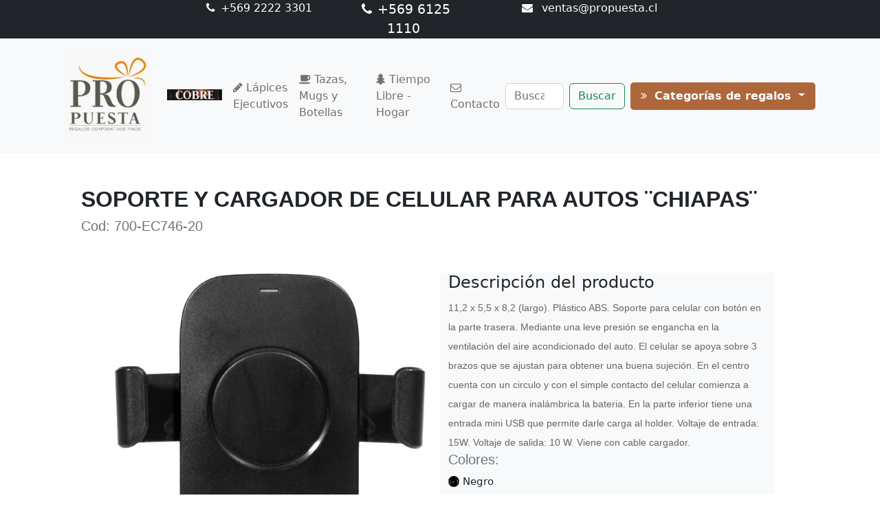

--- FILE ---
content_type: text/html; charset=UTF-8
request_url: https://www.propuesta.cl/?product_id=700-EC746-20
body_size: 5505
content:
<!DOCTYPE html>
<html lang="en">

<head>

	<head>
		<meta charset="utf-8">
		<meta name="viewport" content="width=device-width, initial-scale=1">

		<!-- The above 3 meta tags *must* come first in the head; any other head content must come *after* these tags -->
		<title>Propuesta.cl - Regalos Corporativos Finos</title>
		<!-- Bootstrap -->
		<script src="https://code.jquery.com/jquery-1.11.3.min.js"></script>
		<link href="https://cdn.jsdelivr.net/npm/bootstrap@5.2.0/dist/css/bootstrap.min.css" rel="stylesheet" integrity="sha384-gH2yIJqKdNHPEq0n4Mqa/HGKIhSkIHeL5AyhkYV8i59U5AR6csBvApHHNl/vI1Bx" crossorigin="anonymous">
		<link rel="stylesheet" href="https://maxcdn.bootstrapcdn.com/font-awesome/4.5.0/css/font-awesome.min.css">
		<link href="css/style.css" rel="stylesheet">

	</head>

<body>

	<div class="sticky-top">
		<div class="container-fluid bg-dark text-white text-center topbar">
			<div class="row mb-0 justify-content-center">
				<div class="col-sm-2"><a href="tel:+56951231375"><i class="fa fa-phone mx-2"></i>+569 2222 3301</a></div>
				<div class="col-sm-2" style="font-size: larger;"><a href="tel:+56961251110"><i class="fa fa-phone mx-2"></i>+569 6125 1110</a></div>
				<div class="col-sm-3"><a href="mailto:luis@propuesta.cl"><i class="fa fa-envelope mx-2"></i> ventas@propuesta.cl</a></div>
			</div>
		</div>
		<nav class="navbar navbar-expand-lg bg-light ">
<div class="container">
    <nav class="navbar navbar-expand-lg navbar-light bg-light">
        <div class="container-fluid">
            <!-- Logo -->
            <a class="navbar-brand" href="http://www.propuesta.cl">
                <img src="http://propuesta.cl/image/data/promuevete_logo.png" style="width:125px;">
            </a>

            <!-- Botón de menú sándwich para dispositivos móviles -->
            <button class="navbar-toggler" type="button" data-bs-toggle="collapse" data-bs-target="#navbarNavDropdown" aria-controls="navbarNavDropdown" aria-expanded="false" aria-label="Toggle navigation">
                <span class="navbar-toggler-icon"></span>
            </button>

            <!-- Contenido de la barra de navegación -->
            <div class="collapse navbar-collapse" id="navbarNavDropdown">
                <!-- Enlaces que deben permanecer visibles en dispositivos móviles -->
                <ul class="navbar-nav me-auto d-flex align-items-center">
<!-- Contenedor vertical para los banners -->
<li class="nav-item">
  <div class="d-flex flex-column align-items-center">
    <!-- Banner Cobre en alta resolución -->
    <a class="nav-link mb-1" href="http://www.propuesta.cl/?categoria=10">
      <img src="http://propuesta.cl/image/cobreanimated/0.gif"
           alt="Oferta Cobre"
           class="img-fluid"
           style="width:167px; height:auto;">
    </a>

    <!-- Banner Fiestas Patrias debajo, también en alta resolución -->
    <!--<a class="nav-link" href="https://propuesta.cl/catalogos/CATALOGO_PROPUESTA_FIESTAS%20PATRIAS.pdf" download>
      <img src="/image/catalogofiestas/0.gif"
           alt="Descargar Catálogo Fiestas Patrias"
           class="img-fluid"
           style="width:167px; height:auto;">
    </a>-->
  </div>
</li>
                    <li class="nav-item"><a class="nav-link" href="http://www.propuesta.cl/?categoria=551"><i class="fa fa-pencil"></i> Lápices Ejecutivos</a></li>
                    <li class="nav-item"><a class="nav-link" href="http://www.propuesta.cl/?categoria=561"><i class="fa fa-coffee"></i> Tazas, Mugs y Botellas</a></li>
                    <li class="nav-item"><a class="nav-link" href="http://www.propuesta.cl/?categoria=51"><i class="fa fa-tree"></i> Tiempo Libre - Hogar</a></li>
                    <li class="nav-item"><a class="nav-link" href="mailto:luis@propuesta.cl"><i class="fa fa-envelope-o"></i> Contacto</a></li>
                </ul>
				 <!-- Barra de búsqueda -->
                <form action="buscar.php" method="GET" class="d-flex">
                    <input class="form-control me-2" type="search" name="q" placeholder="Buscar productos..." aria-label="Buscar">
                    <button class="btn btn-outline-success" type="submit">Buscar</button>
                </form>
                <!-- Menú desplegable de categorías de regalos en el sándwich -->
                <ul class="navbar-nav ms-2">
                    <li class="nav-item dropdown">
                        <a class="nav-link dropdown-toggle" href="#" id="categoryDropdown" role="button" data-bs-toggle="dropdown" aria-expanded="false">
                            <i class="fa fa-angle-double-right"></i> Categorías de regalos
                        </a>
                        <ul class="dropdown-menu dropdown-menu-end" aria-labelledby="categoryDropdown">
                            <li><a class="dropdown-item" href="?categoria=10">🔩 ARTÍCULOS DE COBRE</a></li><li><a class="dropdown-item" href="?categoria=551">✒️ LÁPICES EJECUTIVOS</a></li><li><a class="dropdown-item" href="?categoria=561">☕ TAZAS, MUGS Y BOTELLAS</a></li><li><a class="dropdown-item" href="?categoria=51">🏡 TIEMPO LIBRE - HOGAR</a></li><li><a class="dropdown-item" href="?categoria=141">💼 OFICINA Y NEGOCIOS</a></li><li><a class="dropdown-item" href="?categoria=231">🎒 BOLSOS Y MOCHILAS</a></li><li><a class="dropdown-item" href="?categoria=171">💻 TECNOLOGÍA</a></li><li><a class="dropdown-item" href="?categoria=629">🎧 AUDIO</a></li><li><a class="dropdown-item" href="?categoria=591">🛠️ HERRAMIENTAS</a></li><li><a class="dropdown-item" href="?categoria=602">🌱 ECO</a></li><li><a class="dropdown-item" href="?categoria=143">☂️ PARAGUAS Y QUITASOLES</a></li><li><a class="dropdown-item" href="?categoria=471">💅 SALUD Y BELLEZA</a></li><li><a class="dropdown-item" href="?categoria=90">🏆 TROFEOS, GALVANOS Y TESTIMONIALES</a></li>                        </ul>
                    </li>
                </ul>
				

            </div>
        </div>
    </nav>
</div>


		</nav>
	</div>



	<!-- ARTICULO -->
<section id="product">
    <div class="container p-5">
        <div class="row">
            <div class="col">
                <h2>SOPORTE Y CARGADOR DE CELULAR PARA AUTOS ¨CHIAPAS¨</h2>
                <h5>Cod: 700-EC746-20</h5>
            </div>
        </div>

        <div class="row p-5">
            <div class="col">
                <!-- Imagen principal -->
                <a target="popup" onclick="window.open('image/data/cdo2/700-EC746-20-0.jpg','popup','width=800,height=800,scrollbars=no,resizable=no'); return false;" href="#">
                    <img src="image/data/cdo2/700-EC746-20-0.jpg" style="max-width:98%;max-height:98%;text-align:left;" />
                </a>
            </div>
            <div class="col bg-light">
                <h4>Descripción del producto</h4>
                <div class="text-justify">
                    <span style="color: rgb(102, 102, 102); font-family: Inter, sans-serif; font-size: 14.4px;">11,2 x 5,5 x 8,2 (largo). Plástico ABS. Soporte para celular con botón en la parte trasera. Mediante una leve presión se engancha en la ventilación del aire acondicionado del auto. El celular se apoya sobre 3 brazos que se ajustan para obtener una buena sujeción. En el centro cuenta con un circulo y con el simple contacto del celular comienza a cargar de manera inalámbrica la bateria. En la parte inferior tiene una entrada mini USB que permite darle carga al holder. Voltaje de entrada: 15W. Voltaje de salida: 10 W. Viene con cable cargador.</span>                    <!-- Colores disponibles -->
                    <h5>Colores:</h5><div class="d-flex flex-wrap"><div class='d-flex align-items-center me-3 mb-2'><img style='height:16px;width:16px;border-radius:50%;margin-right:5px;' src='https://dummyimage.com/16x16/000000/FFFFFF?text=' /><small>Negro</small></div></div>                </div>
                <!-- ESTO ES PARTE DE COTIZACION -->

<form>
    <div class="well">
        <div class="form-group">
            <h2>Cotizar SOPORTE Y CARGADOR DE CELULAR PARA AUTOS ¨CHIAPAS¨</h2>

            <!-- Campo: Nombre y Apellido -->
            <label for="cot_nombre">Nombre y Apellido:</label>
            <input class="form-control" type="text" id="cot_nombre" value="Tu nombre" 
                   onblur="if (this.value == '') {this.value = 'Tu nombre'; this.style.color='gray';}"
                   onfocus="if (this.value == 'Tu nombre') {this.value = ''; this.style.color='black';}" 
                   onLoad="if (this.value == 'Tu nombre') {this.style.color='gray';}" required>

            <!-- Campo: Nombre de la Empresa -->
            <label for="cot_empresa">Nombre de su Empresa:</label>
            <input class="form-control" type="text" id="cot_empresa" value="Tu empresa" 
                   onblur="if (this.value == '') {this.value = 'Tu empresa'; this.style.color='gray';}"
                   onfocus="if (this.value == 'Tu empresa') {this.value = ''; this.style.color='black';}" 
                   onLoad="if (this.value == 'Tu empresa') {this.style.color='gray';}" required>

            <!-- Campo: Email -->
            <label for="cot_email">Email:</label>
            <input class="form-control" type="email" id="cot_email" value="Tu email" 
                   onblur="if (this.value == '') {this.value = 'Tu email'; this.style.color='gray';}"
                   onfocus="if (this.value == 'Tu email') {this.value = ''; this.style.color='black';}" 
                   onLoad="if (this.value == 'Tu email') {this.style.color='gray';}" required>
            <p class="small"><b>Completa todos los datos para procesar tu cotización</b>. <br>Evita Gmail, Hotmail o Yahoo. Revisa tu spam si usas estos correos.</br></p>

            <!-- Campo: Teléfono -->
            <label for="cot_telefono">Teléfono:</label>
            <input class="form-control" type="text" id="cot_telefono" value="Tu teléfono" 
                   onblur="if (this.value == '') {this.value = 'Tu teléfono'; this.style.color='gray';}"
                   onfocus="if (this.value == 'Tu teléfono') {this.value = ''; this.style.color='black';}" 
                   onLoad="if (this.value == 'Tu teléfono') {this.style.color='gray';}" required>

            <!-- Campo: Comentario -->
            <label for="cot_comentario">Comentario:</label>
            <input class="form-control" type="text" id="cot_comentario" value="" required>

            <!-- Campo: Cantidad -->
            <div class="quantity text-center">
                <label for="cantidadcotizacion"><h3>Ingresa el volumen que necesitas.</h3></label>
                <input class="form-control input-lg text-center" id="cantidadcotizacion" type="number" maxlength="4" 
                       value="50" 
                       onchange="if(this.value < 50) { this.value = 50; }">
                <span class="help-block">Te indicaremos el volumen mínimo con tu logo para este producto.</span>
                <input type="button" class="btn btn-primary solicitar btn-block btn-lg" value="¡Solicitar cotización!" />
            </div>
        </div>
    </div>
</form>

<script>
    $(document).ready(function() {
        $(".solicitar").click(function() {
            var nombre = $("#cot_nombre").val();
            var empresa = $("#cot_empresa").val();
            var email = $("#cot_email").val();
            var telefono = $("#cot_telefono").val();
            var cantidad = $("#cantidadcotizacion").val();
            var comentario = $("#cot_comentario").val();

            $.post("text.php", {
                "nombre": nombre,
                "empresa": empresa,
                "email": email,
                "telefono": telefono,
                "cantidad": cantidad,
                "producto": '700-EC746-20',
                "cod_cdo": 'EC746',
                "comentario": comentario
            }, function(data) {
                alert(data);
                if (data.indexOf("Perfecto") != -1) {
                    window.location.replace("http://www.propuesta.cl/?categoria=10");
                }
            });
        });
    });
</script>
<!-- ESTO ES PARTE DE COTIZACION fin -->            </div>
        </div>

        <div class="row" style="padding-bottom:50px;">
            <div class="col text-center thumb">
                                        <a target="popup" onclick="window.open('image/data/cdo2/700-EC746-20-0.jpg','popup','width=800,height=800,scrollbars=no,resizable=no'); return false;" href="#">
                            <img class="img-thumbnail" src='image/thumbnails/data/cdo2/700-EC746-20-0.jpg' style="max-width:200px;max-height:200px;" alt="" />
                        </a>
                                        <a target="popup" onclick="window.open('image/data/cdo2/700-EC746-20-101.jpg','popup','width=800,height=800,scrollbars=no,resizable=no'); return false;" href="#">
                            <img class="img-thumbnail" src='image/thumbnails/data/cdo2/700-EC746-20-101.jpg' style="max-width:200px;max-height:200px;" alt="" />
                        </a>
                                        <a target="popup" onclick="window.open('image/data/cdo2/700-EC746-20-102.jpg','popup','width=800,height=800,scrollbars=no,resizable=no'); return false;" href="#">
                            <img class="img-thumbnail" src='image/thumbnails/data/cdo2/700-EC746-20-102.jpg' style="max-width:200px;max-height:200px;" alt="" />
                        </a>
                                        <a target="popup" onclick="window.open('image/data/cdo2/700-EC746-20-103.jpg','popup','width=800,height=800,scrollbars=no,resizable=no'); return false;" href="#">
                            <img class="img-thumbnail" src='image/thumbnails/data/cdo2/700-EC746-20-103.jpg' style="max-width:200px;max-height:200px;" alt="" />
                        </a>
                                        <a target="popup" onclick="window.open('image/data/cdo2/700-EC746-20-104.jpg','popup','width=800,height=800,scrollbars=no,resizable=no'); return false;" href="#">
                            <img class="img-thumbnail" src='image/thumbnails/data/cdo2/700-EC746-20-104.jpg' style="max-width:200px;max-height:200px;" alt="" />
                        </a>
                                        <a target="popup" onclick="window.open('image/data/cdo2/700-EC746-20-105.jpg','popup','width=800,height=800,scrollbars=no,resizable=no'); return false;" href="#">
                            <img class="img-thumbnail" src='image/thumbnails/data/cdo2/700-EC746-20-105.jpg' style="max-width:200px;max-height:200px;" alt="" />
                        </a>
                                        <a target="popup" onclick="window.open('image/data/cdo2/700-EC746-20-106.jpg','popup','width=800,height=800,scrollbars=no,resizable=no'); return false;" href="#">
                            <img class="img-thumbnail" src='image/thumbnails/data/cdo2/700-EC746-20-106.jpg' style="max-width:200px;max-height:200px;" alt="" />
                        </a>
                                        <a target="popup" onclick="window.open('image/data/cdo2/700-EC746-20-107.jpg','popup','width=800,height=800,scrollbars=no,resizable=no'); return false;" href="#">
                            <img class="img-thumbnail" src='image/thumbnails/data/cdo2/700-EC746-20-107.jpg' style="max-width:200px;max-height:200px;" alt="" />
                        </a>
                            </div>
        </div>
    </div>
</section>
	<!--/#footer-->
	<footer>
		<div class="container-fluid bg-dark text-white p-5 footer">
			<div class="container">

				<div class="row text-center">
					<span class="mb-0 h5">
						<i class="fa fa-phone"></i> +569 2222 3301
						<i class="fa fa-phone" style="font-size: larger;"></i> <span style="font-size: larger;">+569 6125 1110</span>
						<a href="mailto:luis@propuesta.cl"><i class="fa fa-envelope m-2"></i> ventas@propuesta.cl</a>
					</span>
				</div>
				<div class="row text-center">
					<span class="mb-0 h5">
						<a target="_blank" href="http://www.propuesta.cl/" title="propuesta.cl" atl="self">Comercial Propuesta SpA.</a>
					</span>
				</div>
			</div>
		</div>
	</footer>
	<!--/#footer-->

	<!--WHATSAPP -->
	<!-- <a href="https://api.whatsapp.com/send?phone=56228465106&text=Hola.%20Quiero%20cotizar%20regalos%20publicitarios." class="float" target="_blank"> -->
	<!--	<i class="fa fa-whatsapp my-float"></i>-->
	<!-- </a> -->

	<!-- jQuery (necessary for Bootstrap's JavaScript plugins) -->
	<script src="js/jquery.js"></script>
	<!-- Include all compiled plugins (below), or include individual files as needed -->

	<script src="https://cdn.jsdelivr.net/npm/bootstrap@5.0.2/dist/js/bootstrap.bundle.min.js" integrity="sha384-MrcW6ZMFYlzcLA8Nl+NtUVF0sA7MsXsP1UyJoMp4YLEuNSfAP+JcXn/tWtIaxVXM" crossorigin="anonymous"></script>

	<script src="js/jquery.prettyPhoto.js"></script>
	<script src="js/jquery.isotope.min.js"></script>
	<script src="js/wow.min.js"></script>
	<script src="js/jquery.easing.min.js"></script>
	<script src="js/main.js"></script>
</body>

</html>

--- FILE ---
content_type: text/css
request_url: https://www.propuesta.cl/css/style.css
body_size: 1381
content:
/* ==== Google font ==== */
@import url(http://fonts.googleapis.com/css?family=Roboto:400,300,700,900);
@import url('http://fonts.googleapis.com/css?family=Ek+Mukta:400,600,700');


@media (max-width: 768px) {
    .row-cols-3 {
        display: grid;
        grid-template-columns: 1fr 1fr;
        gap: 10px;
    }
}


.card-img-top {
    max-width: 100%;
    max-height: 200px; /* Ajusta según la altura que desees */
    object-fit: contain; /* Asegura que la imagen se ajuste al contenedor sin deformarse */
    margin: 0 auto; /* Centra la imagen dentro del contenedor */
}

.catlinks{
  color: #333;
  text-decoration: none;
  background-color: white;
}

.plop:hover{
  color: white;
  text-decoration: none;
  background-color: #333;
}

.topbar a{
  color:white;
  text-decoration: none;
}
.footer a{
  color:white;
  text-decoration: none;
}

.AlwaysVisible {
  border: 2px solid #FFF;
  padding: 5px;
  transition-property: all;
  transition-duration: 2s;
  transition-timing-function: linear;
  transition-delay: 0.05s;
}

.AlwaysVisible:hover {
  border: 2px solid #AAA;
  border-radius: 25px;
}

.boton {
  text-align: center;
  border: 2px solid orange;
  background-color: #333;
  color: white;
  cursor: pointer;
  border-radius: 10px;
  padding: 3px;
}

.boton:hover {
  border: 4px solid orange;
  background-color: #000;
}

.boton:active {
  border: 2px solid orange;
  background-color: #333
}

.subnav {
  min-width: 100px;
  display: inline-block;
  padding: 3px;
  margin: 3px;
  color: #333;
  border: 1px solid #777;
  background-color: #AAA;
}

.subnav:hover {
  background-color: #777;
  color: #000;
  border-color: #333;
}

#thumbwrap {
  position: relative;
  margin: 75px auto;
}

.thumb img {
  margin: 3px;
}

.thumb span {
  position: absolute;
  visibility: hidden;
}

.thumb:hover,
.thumb:hover span {
  visibility: visible;
  top: 0;
  left: 250px;
  z-index: 1;
}

.float {
  position: fixed;
  width: 60px;
  height: 60px;
  bottom: 40px;
  right: 40px;
  background-color: #25d366;
  color: #FFF;
  border-radius: 50px;
  text-align: center;
  font-size: 30px;
  box-shadow: 2px 2px 3px #999;
  z-index: 100;
}

.my-float {
  margin-top: 16px;
}

.gif-container {
    display: flex;
    animation: slide 5s infinite alternate;
}

@keyframes slide {
    0% { transform: translateX(0); }
    100% { transform: translateX(100px); }
}

/* Estilo básico para los copos de nieve */
.snowflake {
  position: absolute;
  width: 12px;  /* Aumenta el tamaño de los copos */
  height: 12px; /* Aumenta el tamaño de los copos */
  background-color: white; /* Copos blancos */
  border-radius: 50%; /* Forma redonda */
  opacity: 0.9; /* Aumenta la opacidad para que sean más visibles */
  box-shadow: 0 0 5px rgba(255, 255, 255, 0.7), 0 0 15px rgba(255, 255, 255, 0.7); /* Agrega sombra para resaltar */
  pointer-events: none;
  animation-name: fall, drift;
  animation-timing-function: linear;
  animation-iteration-count: infinite;
  
}

@keyframes fall {
  0% {
    top: -10px;
    transform: scale(0.5);
  }
  100% {
    top: 100vh;
    transform: scale(1);
  }
}

@keyframes drift {
  0% {
    left: 0%;
  }
  50% {
    left: 50%;
  }
  100% {
    left: 100%;
  }
}

#product h2 {
    font-family: 'Arial', sans-serif;
    font-weight: bold;
}

#product h5 {
    font-family: 'Arial', sans-serif;
    color: #6c757d;
}

#product .text-justify {
    font-size: 1.1rem;
    line-height: 1.6;
}

/* Resaltar el botón de Categorías de regalos */
#categoryDropdown {
    background-color: #b66e41; /* Un cobre cálido y suave */
    color: #fff; /* Texto en blanco para mayor contraste */
    font-weight: bold;
    border-radius: 5px;
    padding: 8px 15px;
    transition: all 0.3s ease;
}

#categoryDropdown:hover {
    background-color: #9e5b2f; /* Un cobre ligeramente más oscuro al pasar el mouse */
    box-shadow: 0px 4px 10px rgba(0, 0, 0, 0.2); /* Sombra para dar un efecto de elevación */
    color: #fff;
}

#categoryDropdown i {
    margin-right: 5px;
}

/* Opcional: Sombra en el menú desplegable para mayor visibilidad */
.dropdown-menu {
    box-shadow: 0px 6px 12px rgba(0, 0, 0, 0.15);
}

/* Animación para resaltar el color del botón */
@keyframes highlight {
    0% { background-color: #b66e41; } /* Cobre cálido */
    50% { background-color: #9e5b2f; } /* Un tono más oscuro de cobre */
    100% { background-color: #b66e41; } /* Vuelve al cobre cálido */
}

#categoryDropdown {
    animation: highlight 1.5s ease-in-out infinite alternate;
}




